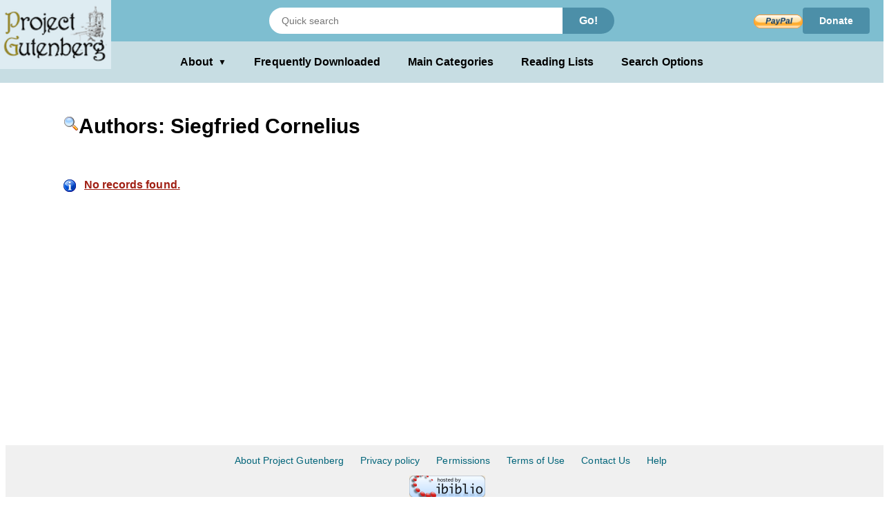

--- FILE ---
content_type: text/css
request_url: https://www.gutenberg.org/gutenberg/gutenberg-globals.css
body_size: 62014
content:
/*------------------------------------*\
  TABLE OF CONTENTS
\*------------------------------------*/

/* 1. BASE STYLES (variables, root) */
/* 2. ELEMENT STYLES (ex: body, h1, div, etc.) 
      a. div
      b. @media (div) -- does not include @media(div.class), @media(class), @media(id)
      c. input[] */
/* 3. CLASS STYLES
      a. .class, .class div
      b. collapsible / search option classes (some may be unused)
      c. homepage specific styles and classes
      d. .icon__classes
      e. div.class, div.class > div, div div.class, etc. */
/* 4. ID STYLES (ex: #idinhtml, #id > div)
      a. global
      b. search options
      c. homepage
/* 5. ANIMATIONS */

/* in general, classes and ids are kept together inside of these loose categories */

/*------------------------------------*\
  BASE STYLES
\*------------------------------------*/

* {
  box-sizing: border-box;
}

:root {
  /* ====== GLOBAL VARS ======= */
  /* mostly colors used more than once */

  /* background colors */
  --main-bg-color: #ffffff; /* alt: #FFFCD7; */
  --pre-bg-color: #f9f9f9;
  --table-bg-color: #f8f9fa;
  --th-list-logo-bg-color: #eceadf;
  --input-submit-bg-color: #60a3bc;
  --shadow-bg-color: #d9eaef;

  /* text colors */
  --main-txt-color: #000000; /* alt: #A01F13; */
  --table-txt-color: #222;
  --input-submit-txt-color: #fff;
  --library-txt-color: #a01f13;


  /* border colors */
  --pre-border-color: #2f6fab;
  --table-border-color: #a2a9b1;
  --table-alt-border-color: #d9d6c4;
  --th-list-logo-border-color: #cfcaaf;
  --menu-search-border-color: #d9d5bf;

  /* animation colors */
  --hover-visited-color: #654b24;
  --hover-focus-color: #c7dde3;
  --input-submit-text-shadow-color: rgba(255, 255, 255, 1);
  --input-submit-box-shadow-color: rgba(0, 0, 0, 0.57);

  /* dimensions */
  --input-submit-box-shadow-dims: 0px 5px 40px -10px;

  /* root stylings (inherited) */
  font-family: "Open Sans", Helvetica, Arial, sans-serif;
  font-size: 1em;
  line-height: 1.5em;
  letter-spacing: 0.01mm;
}




/*------------------------------------*\
  HTML ELEMENT STYLES
\*------------------------------------*/

html {
  height: 100%;
  overflow-y: scroll;
}

body {
  background-color: var(--main-bg-color);
  color: var(--main-txt-color);
  display: flex;
  flex-direction: column;
  max-width: 100vw;
  min-height: 100vh;
  width: 100%;
}

header {
  display: flex;
  flex-direction: column;
  left: 0;
  position: fixed;
  top: 0;
  width: 100%;
  z-index: 1000;
}

h2 {
  font-size: 130%;
  text-align: left;
}

a {
  color: var(--main-txt-color);
}

a:link {
  color: currentColor;
  text-decoration: none;
}

a:visited {
  color: var(--hover-visited-color);
}

a:hover {
  color: currentColor;
  text-decoration: underline;
}

a:active {
  color: currentColor;
}

caption {
  font-weight: bold;
}

/* The following 2 lines can be removed if the "mini reset"
   in Base Styles above using the * selector is removed. */
dt {
  margin-bottom: 0.2em;
}
dd {
  margin-bottom: 1em;

  margin-left: 2em;
}

ol {
  margin: 0 2em;
}

ul {
  list-style-type: "\2022";
  margin: 0;
  padding-left: 10px;
}

pre {
  background-color: var(--pre-bg-color);
  border: 1px dashed var(--pre-border-color);
  padding: 1em;
}

table {
  border-collapse: collapse;
  border-spacing: 0;
  empty-cells: show;
}

table,
td {
  background-color: var(--table-bg-color);
}

table,
th,
td {
  color: var(--table-txt-color);
  margin: 1em 0;
  border: 1px solid;
}

th {
  background-color: var(--th-list-logo-bg-color);
}




/* ====== @media (for mobile, etc.) ====== */

@media (max-width: 1024px) {
  header {
    position: relative;
  }

  body {
    padding-top: 0;
  }
}

@media (min-width: 1024px) {
  h1,
  h2,
  h3,
  h4,
  h5,
  h6 {
    scroll-margin-top: calc(
      60px + 0.5rem
    ); /* keeps headings out from under fixed header */
  }
}

@media (max-width: 768px) {
  h1 {
    padding-bottom: 8px;
  }
}

@media only screen and (max-width: 750px) {
    body {
      font-size: 1em;
    }
}




/* ====== elements with [] (types, etc.) ======= */

input[type="submit"] {
  background: var(--input-submit-bg-color);
  border: none;
  border-radius: 45px 45px;
  color: var(--input-submit-txt-color);
  display: inline-block;
  padding: 6px;
  text-decoration: none;
}

input[type="submit"]:hover {
  box-shadow: var(--input-submit-box-shadow-dims)
    var(--input-submit-box-shadow-color);
  text-shadow: 0px 0px 6px var(--input-submit-text-shadow-color);
  transition: all 0.4s ease 0s;
  -webkit-box-shadow: var(--input-submit-box-shadow-dims)
    var(--input-submit-box-shadow-color);
  -moz-box-shadow: var(--input-submit-box-shadow-dims)
    var(--input-submit-box-shadow-color);
}

/* only hide checkbox using id start with "collapsible" (on search page) */
input[id^="collapsible"] {
  display: none;
}

/*------------------------------------*\
  CSS CLASS STYLES
\*------------------------------------*/

.noscreen {
  display: none;
}

.center {
  text-align: center;
}

.right {
  text-align: right;
}

.small {
  font-size: 70%;
}

.narrow {
  width: 1%;
}

.hstrut {
  clear: both;
  content: ".";
  display: block;
  height: 0;
  visibility: hidden;
}

.qrcode {
  display: inline-block;
  width: 116px;
  height: 116px;
}

.qrcode.qrcode-desktop {
  background-position: 0 0;
}

.paypal-button {
  min-width: 74px;
  height: 21px;
}

.rss-follow-button {
  height: 20px;
}

.h1 {
  font-weight: bold;
}

.icon {
  display: inline-block;
  vertical-align: middle;
  background-image: url(/pics/sprite.png?1591823171);
  width: 23px;
  height: 23px;
}

/* CELL */

.cell {
  padding: 0.2em 1.2em;
}

.cell.leftcell {
  float: left;
  vertical-align: top;
}

.cell.leftcell.with-cover {
  min-width: 105px; /* const width so that cell text is aligned */
}


.cell.content {
  display: block;
  padding-left: 1em;
  color: var(--library-txt-color)
}

.cell.content:hover {
  color: #8d770b;
}

.no-hover:hover {
  text-decoration: none;
}

.no-select {
  user-select: none;
}

/* CONTAINER */

.container {
  width: 100%;
  position: relative;
  flex: 1;
}

@media (max-width: 1024px) {
  .container {
    min-height: 0;
    padding: 0;
    margin-top: 0;
  }
}

@media screen and (orientation: landscape) {
  .container {
    min-height: 75vh;
  }
}

@media screen and (orientation: portrait) {
  .container {
    min-height: 75vh;
  }
}

@media (max-width: 768px) {
  .summary-text-container {
    text-align: center;
  }
}

/* LIBRARY */

.library .latest {
  white-space: nowrap;
  width: 100%;
}

.library .latest::-webkit-scrollbar {
  height: 3px;
}

.library .latest::-webkit-scrollbar-track {
  background-color: #cccccc;
}

.library .latest::-webkit-scrollbar-thumb {
  background-color: #333333;
}

/*New Cover_image rules only applicable to 
test_index for latest covers from gutenberg1*/
.library .latest a {
  display: inline-block;
  margin: 0;
  padding: 10px;
  vertical-align: top;
}

.library .latest a:hover {
  background-color: transparent;
}

.library .latest a:link {
  text-decoration: none;
}

.library .latest a:hover h5 {
  overflow-y: visible;
  height: auto;
}

.library .latest h1 {
  color: var(--library-txt-color);
  border-bottom: 2px solid var(--library-txt-color);
}

/* BOOKSHELVES / BOOK + PAGE CONTENT */

.bookshelves {
  margin: 0 auto;
  padding: 0;
  column-count: 3;
  column-gap: 0px;
  cursor: default;
  width: 100%;
}

@media only screen and (max-width: 750px) {
  .bookshelves {
    column-count: 1;
    column-gap: 0px;
    cursor: default;
    width: 100%;
    height: unset;
  }
}

.bookshelves h2 {
    break-after: avoid-column;
}

.bookshelves ul {
    break-inside: avoid;
}

/* Ensure headings stay in the same column as the list */
.bookshelves .book-list {
  break-inside: avoid;
  -webkit-column-break-inside: avoid;
}

.bookshelves > ul li::before {
  color: var(--library-txt-color);
  display: inline-block;
  width: 1em;
  margin-left: -1em;
}

.bookshelves h2:focus {
  outline: none;
}

/* highlights the relevant header if a user arrives via a "main categories" link on the homepage */
@media only screen and (min-width: 751px) {
  .bookshelves h2:target,
  .bookshelves h2:focus {
    background: var(--hover-focus-color);
    padding: 0.7em 0.5em;
    animation: flash 1.5s ease-in-out 3;
    font-size: 1.5em;
    width: 80%;
    display: inline-block;
    box-sizing: border-box;
  }
}

.bookshelves h2 {
  scroll-margin-top: 10rem; /* keeps heading out from under fixed header */
}

.book.page_content {
  background-color: #f5f5f5;
  box-shadow: none;
  padding: 50px;
  transition: box-shadow 0.2s ease-in-out, background-color 0.5s ease-in-out;
}

.book.page_content:hover {
  background-color: #ffffff;
  box-shadow: 0 25px 75px rgba(0, 0, 0, 0.1);
  transition: box-shadow 0.2s ease-in-out, background-color 0.5s ease-in-out;
}

.book .cover img {
  box-shadow: 0px 20px 50px rgba(0, 0, 0, 0.1);
  max-height: 200px;
  max-width: 150px;
  vertical-align: top;
}

.book .details {
  font-family: Consolas, Courier, monospace;
}

.book .bib_rec ul {
  list-style: square inside;
}

@media only screen and (min-width: 1001px) {
  .book {
    line-height: 25px;
    width: 130px;
  }

  .book a li {
    display: block;
  }

  .book ul {
    list-style: square inside;
  }

  .book {
    line-height: 25px;
    width: 20px;
    word-wrap: break-word;
  }

  .book a {
    display: block;
    margin: 10px 0;
  }
}

@media only screen and (max-width: 1000px) {
  .book {
    display: block;
    text-align: center;
  }

  .book h1 {
    text-align: center;
  }

  .book a {
    display: inline-block;
    text-align: center;
    width: 20%;
    max-width: 75px;
  }

  .book a {
    display: inline-block;
    margin: 5px;
  }
}

.page_content {
  margin-top: 160px;
  padding-bottom: 60px;
  padding-left: 5vw;
  padding-right: 5vw;
}

/*
* Remove sticky header at this breakpoint
*/
@media (max-width: 1024px) {
  .page_content {
    margin-top: 60px;
    margin-bottom: 30px;
    padding: 0 5vw;
  }
}

.page_content .bookshelves h2 {
  border-bottom: 0px none #ffffff;
}

.page_content.library .lib {
  margin-bottom: 50px;
}

.page_content figure {
  border-radius: 5px;
  padding: 10px;
  max-width: 100%;
  height: auto;
  float: right;
  text-align: center;
}

.page_content figure img {
  width: 100%;
  vertical-align: baseline;
}

.page_content h1::before {
  display: block;
  content: "";
  visibility: hidden;
  pointer-events: none;
}

.page_content h1 {
  font-size: 1.875em;
  font-weight: bold;
  width: 100%;
  line-height: 1em;
  color: black;
  margin-top: 3.5em;
  word-break: break-word;
  margin-bottom: 1em;
}

@media (max-width: 1024px) {
  .page_content h1 {
    margin-top: 0;
  }
}

.page_content h2::before {
  display: block;
  content: "";
  visibility: hidden;
  pointer-events: none;
}

.page_content h2 {
  font-size: 1.5em;
  font-weight: bold;
  margin-top: 15px;
  margin-bottom: 15px;
  width: 100%;
  color: black;
}

@media only screen and (max-width: 750px) {
  .page_content h2 {
    font-size: 1.5em;
    text-align: center;
  }
}

.page_content h3::before {
  display: block;
  margin-top: -120px;
  height: 120px;
  visibility: hidden;
  pointer-events: none;
}

.page_content > ul li::before {
  color: var(--library-txt-color);
  display: inline-block;
  width: 1em;
}

@media only screen and (min-width: 750px) {
  .page_content > ul li::before {
    font-size: small;
  }
}

.page_content ul li {
  padding: 5px;
}

.page_content p {
  margin-top: 10px;
  margin-bottom: 10px;
  padding-top: 10px;
  padding-bottom: 10px;
}

.page_content a:link {
  color: #003366;
  text-decoration: underline;
}

.page_content a:visited {
  color: #3e444d;
}

.page_content a:hover {
  color: currentColor;
  text-decoration: underline;
  background: var(--hover-focus-color);
}

.page_content a:active {
  color: brown;
}

.page_content a.button {
  font-size: 1em;
  font-weight: bold;
  padding: 10px;
  color: #b1635d;
  border-radius: 50px/50px;
  text-decoration: none;
  background: #f4eee3;
  cursor: pointer;
  transition: all 0.3s ease-out;
  display: inline;
  float: right;
}

.page_content a.button:hover {
  background: #cbb582;
  text-decoration: none;
  color: #954645;
}

.page_content a:link.read_html {
  display: inline-block; /* Fallback for browsers that don't support clamp() */
  padding: 8px clamp(8px, 7vw, 50px);
  background-color: #c7dde3;
  color: black;
  border-radius: 8px;
  text-decoration: none;
  transition: all 0.3s ease;
  font-size: 16px;
  font-weight: bold;
  border: 1px solid #d6d3d1;
  max-width: 100%;
  box-sizing: border-box;
  white-space: nowrap;
}

.page_content a:link.read_html:hover {
  background-color: #e6e6e6;
  transform: translateY(-1px);
  box-shadow: 0 3px 6px rgba(0, 0, 0, 0.15);
}

.box_shadow {
  margin-top: 1em;
  margin-bottom: 1em;
  padding: 1ex 1em;
  background-color: var(--shadow-bg-color);
  border: 1px solid #b2c3c4;
}

.page-body {
  padding-top: 1px;
}

/* Attempt to "fix" the mobile page */
@media (max-width: 768px) {

  .page-body {
    display: flex;
    flex-direction: column;
    align-items: center;
  }
}

.contents {
  background-color: #f9f9f9;
  border: 1px solid #a2a9b1;
  padding: 5px;
  display: inline-block;
}

.contents ol .inner_1 {
  list-style-type: lower-roman;
}

.contents ol .inner_2 {
  list-style-type: lower-alpha;
}

.search_category li {
  display: inline-block;
}

.search_category a {
  font-weight: bold;
}

/* FOOTER */

.footer {
  position: inherit;
  left: 0;
  right: 0;
  bottom: -32px;
  text-align: center;
  font-size: 0.9em;
  width: 100%;
  background-color: #f0f0f0;
}

.footer a:link,
.footer a:visited,
.footer a:hover,
.footer a:active {
  color: #006479;
}

.footer ul li {
  display: inline-block;
  padding: 10px;
}

.footer img {
  vertical-align: baseline;
}

/* COVER */

.cover_title h5 {
  white-space: break-spaces;
  overflow: hidden;
  height: 5em;
  text-decoration: none;
  text-align: center;
  width: 100px;
  background-color: var(--shadow-bg-color);
}

@media only screen and (max-width: 750px) {
   .cover_title h5 {
      overflow-y: scroll;
      height: 100px;
  }
}

.cover_title h5:hover {
  overflow-y: visible;
  height: auto;
}

.cover_image img {
  height: 150px;
  width: 100px;
  margin-left: auto;
  margin-right: auto;
  display: block;
}

.cover_image {
  height: 250px;
  width: 100px;
}

/*Old Cover image rules orginally declated in CoverPages.py on autocat3. Keep them so it doesn't break anything if it is used somewhere else on autocat3.*/
.cover-thumb {
  display: inline-block;
  background-position: center;
  background-repeat: no-repeat;
}

/* Hide the extended text by default */
.toggle-content {
  display: none;
}

.readmore {
  cursor: pointer;
}

/* Hide the 'Show Less' label by default */
.showless {
  display: none;
  cursor: pointer;
  text-decoration: underline;
  color: #003366;
}

/* Increase font size for similar books links */
.similar-books-link {
  font-size: 1.1em;
  font-weight: 500;
  transition: font-size 0.2s ease;
}

.similar-books-link:hover {
  font-size: 1.15em;
}


.header.middle_section_header {
  color: black;
  margin-top: 3.25rem;
  font-size: 1.5rem;
}

.breadcrumbs li a:link {
  color: black;
  text-decoration: none;
}

@media screen and (max-width: 768px) {

  .breadcrumbs ul {
    line-height: 1;
  }
}

/* Custom CSS for bibrec */
.bibrec_page div .page_content {
  padding-left: 5vw;
  padding-right: 5vw;
}

@media screen and (max-width: 1025px) {
  .bibrec_page div .page_content {
    margin-top: 30px;
  }
}

/* Custom CSS for results page of quick searches */
.search_results_page div .header {
  padding-top: 5px;
}

@media screen and (max-width: 750px) {
  .search_results_page div .header {
    padding-top: 1px;
  }
}

/* DROPDOWN */

.visually-hidden {
  position: absolute !important;
  overflow: hidden;
  clip: rect(1px, 1px, 1px, 1px);
  width: 1px;
  height: 1px;
  word-wrap: normal;
}

.visually-hidden.focusable:active,
.visually-hidden.focusable:focus-within {
  position: static !important;
  overflow: visible;
  clip: auto;
  width: auto;
  height: auto;
}

.sort-dropdown {
  position: relative;
  display: inline-block;
  padding: 0.5em;
  width: 100%;
}

.sort-dropdown-toggle {
  background: #ffffff;
  color: #333;
  padding: 10px 16px;
  font-size: 16px;
  border: 1px solid #ccc;
  border-radius: 2px;
  cursor: pointer;
  display: flex;
  justify-content: space-between;
  width: 100%;
  font-style: italic;
}

.sort-dropdown-menu {
  display: none;
  position: absolute;
  top: 100%;
  left: 0;
  background: #ffffff;
  border: 1px solid #ddd;
  border-radius: 6px;
  box-shadow: 0 4px 10px rgba(0, 0, 0, 0.1);
  min-width: 180px;
  z-index: 10;
}

.sort-dropdown-menu a {
  display: block;
  padding: 10px 14px;
  color: #333;
  text-decoration: none !important;
  border-radius: 2px;
}

.sort-dropdown:focus-within .sort-dropdown-menu {
  display: block;
}

.sort-dropdown:hover .sort-dropdown-menu {
  display: block;
}

.sort-dropdown-menu a:hover,
.sort-dropdown-menu a:focus {
  background-color: #c7dde3;
}

.sort-dropdown-menu a:active {
  color: black;
}

/* Ensure keyboard users can tab through items */
.sort-dropdown-toggle:focus,
.sort-dropdown-menu a:focus-visible {
  outline: 2px solid #7ebed0;
  outline-offset: 2px;
}

.body p {
  margin: 0;
  padding: 0 0.5em;
  font-weight: bold;
}

/* nav styles */
.logo-container {
  position: absolute;
  left: 0;
  top: 0;
  height: 100px; /* Default height for large screens */
  display: flex;
  z-index: 10;
}

@media (max-width: 735px) {
  .logo-container {
    height: 60px; /* Smaller logo for medium screens */
  }
}

@media (max-width: 835px) and (min-width: 735px) {
  .logo-container {
    height: 85px; /* Smaller logo for medium screens */
  }
}

@media (max-width: 935px) and (min-width: 835px) {
  .logo-container {
    height: 90px; /* Smaller logo for medium screens */
  }
}

/*
Remove sticky header at this breakpoint.
*/
@media (max-width: 1024px) and (min-width: 935px) {

  .logo-container {
    height: 100px; /* Restore original logo height */
  }
}

@media (max-width: 1110px) and (min-width: 1024px) {
  .logo-container {
    height: 60px; /* Match top header height */
  }
}

@media (max-width: 1200px) and (min-width: 1110px) {
  .logo-container {
    height: 85px; /* Smaller logo for medium screens */
  }
}

.logo {
  display: block;
}

.top-header {
  background-color: #7ebed0;
  padding: 0 20px;
  display: flex;
  justify-content: space-between;
  align-items: center;
  height: 60px;
}

@media (max-width: 1024px) {

  .top-header {
    justify-content: space-between;
  }
}

.search-form {
  display: flex;
  flex-grow: 0;
  width: 500px;
  margin: 0 auto;
  position: absolute;
  left: 50%;
  transform: translateX(-50%);
}

@media (max-width: 500px) {
  .search-form {
    width: auto;
    justify-content: center;
  }
}

@media (max-width: 550px) and (min-width: 500px) {
  .search-form {
    width: 200px;
  }
}

@media (max-width: 1024px) and (min-width: 550px) {
  .search-form {
    width: 300px;
  }
}

.search-input {
  padding: 9px 16px;
  border: 2px solid #fff;
  border-radius: 20px 0 0 20px;
  width: 100%;
  font-size: 14px;
}

.search-button {
  background-color: #4C8FA8;
  color: white;
  border: none;
  padding: 0px 24px;
  border-radius: 0 20px 20px 0;
  cursor: pointer;
  font-weight: bold;
  font-size: 16px;
  text-align: center;
}

@media (max-width: 500px) {

  .search-input,
  .search-button {
    display: none;
  }
}

.donate-container {
  display: flex;
  align-items: center;
  gap: 15px;
  margin-left: auto;
  z-index: 5;
}

.donbtn {
  height: 25px;
  vertical-align: middle;
  transition: height 0.2s ease;
}

@media (max-width: 620px) {
  .donbtn {
    height: 12px;
  }
}

@media (max-width: 768px) and (min-width: 620px) {
  .donbtn {
    height: 15px;
  }
}

@media (max-width: 1400px) and (min-width: 768px) {
  .donbtn {
    height: 20px;
  }
}

.donate-container .donate-link {
  background-color: #4C8FA8;
  color: white;
  text-decoration: none;
  font-weight: bold;
  padding: 5px 22px;
  border: 2px solid #4C8FA8;
  border-radius: 4px;
  transition:
    opacity 0.2s ease,
    padding 0.2s ease,
    font-size 0.2s ease;
}

@media (max-width: 400px) {
  .donate-container .donate-link {
    padding: 5px 18px;
    font-size: 11px;
  }
}

@media (max-width: 715px) {
  .donatelink {
    display: none;
  }
}

@media (max-width: 620px) {
  .donate-link {
    padding: 3px 12px;
    font-size: 12px;
  }
}

@media (max-width: 715px) and (min-width: 620px) {
  .donate-link {
    padding: 5px 22px;
    font-size: 16px;
  }
}

@media (max-width: 768px) and (min-width: 715px) {
  .donate-link {
    padding: 3px 15px;
    font-size: 13px;
  }
}

@media (max-width: 1400px) and (min-width: 768px) {
  .donate-link {
    padding: 4px 18px;
    font-size: 14px;
  }
}

.donate-container .donate-link:hover {
  opacity: 0.9;
}

.lower-header {
  background-color: #c7dde3;
  padding: 0 8px;
  display: flex;
  justify-content: center;
  height: 60px;
  align-items: center;
}

@media (max-width: 435px) {
  .lower-header {
    padding-left: 5px;
    padding-right: 5px;
  }

  .lower-header .dropdown-button,
  .lower-header .main-links a {
    font-size: 15px;
    margin: 0 10px; /* Also reduce margin slightly */
  }
}

@media (max-width: 1024px) and (min-width: 435px) {

  .lower-header {
    padding-left: 10px;
    padding-right: 10px;
  }

  .lower-header .dropdown-button,
  .lower-header .main-links a {
    margin: 0 15px;
  }
}

@media (max-width: 1024px) {

  .lower-header .main-links .link-freq-downloaded,
  .lower-header .main-links .link-main-categories {
    display: none;
  }
}

/* Dropdown overlay */
.dropdown-overlay {
  position: fixed;
  top: 0;
  left: 0;
  width: 100%;
  height: 100%;
  background-color: transparent;
  z-index: 0;
  display: none;
  cursor: default;
}

/* Display dropdown when focused with keyboard */
.dropdown:focus-within .dropdown-content {
  display: block;
}

.dropdown {
  position: relative;
  display: inline-block;
}

.dropdown-button {
  background-color: transparent;
  color: black;
  text-decoration: none;
  border: none;
  cursor: pointer;
  font-weight: bold;
  display: flex;
  align-items: center;
  margin: 0 20px;
  font-size: 16px;
  font-family: inherit;
  padding: 0;
}

.dropdown-icon {
  font-size: 12px;
  margin-left: 8px;
  display: inline-block;
  color: black;
  transition: transform 0.2s ease;
}

.dropdown:hover .dropdown-icon {
  transform: rotate(180deg);
}

.dropdown-content {
  display: none;
  position: absolute;
  background-color: white;
  min-width: 200px;
  box-shadow: 0px 8px 16px 0px rgba(0, 0, 0, 0.2);
  z-index: 910;
  border-radius: 4px;
  overflow: hidden;
}

.dropdown-content a {
  color: black;
  padding: 10px 16px;
  text-decoration: none;
  display: block;
  font-weight: bold;
  font-size: 14px;
}

.dropdown-content a:hover {
  background-color: #f1f1f1;
  text-decoration: underline;
}

.dropdown:hover .dropdown-content {
  display: block;
}

/* For touch devices, use click/tap instead of hover */
@media (hover: none) {
  .dropdown:hover .dropdown-content {
    display: none;
  }
}

.main-links {
  display: flex;
  align-items: center;
  overflow-x: auto;
  flex-wrap: nowrap;
}

.main-links a {
  color: black;
  text-decoration: none;
  margin: 0 20px;
  font-weight: bold;
  font-size: 16px;
  white-space: nowrap;
  flex-shrink: 0;
}

.main-links a:visited {
    color: var(--hover-visited-color);
}

.main-links a:hover,
.dropdown-button:hover {
  text-decoration: underline;
}

.tertiary-header {
  background-color: #e0ecf0;
  padding: 0 20px;
  display: none;
  justify-content: center;
  align-items: center;
  flex-wrap: nowrap;
  overflow-x: auto;
  height: 60px;
  min-height: 60px;
}

.tertiary-header .tertiary-link {
  display: none;
  color: black;
  text-decoration: none;
  font-weight: bold;
  font-size: 16px;
  white-space: nowrap;
  flex-shrink: 0;
}

@media (max-width: 435px) {
  .tertiary-header {
    padding-left: 5px;
    padding-right: 5px;
  }

  .tertiary-header .tertiary-link {
    font-size: 15px;
    margin: 0 10px; /* Also reduce margin slightly */
  }
}

@media (max-width: 1024px) {
  .tertiary-header {
    display: flex;
  }
  .tertiary-header .tertiary-link {
    display: inline-block;
  }
}

@media (max-width: 1024px) and (min-width: 435px) {
  .tertiary-header {
    padding-left: 10px;
    padding-right: 10px;
  }

  .tertiary-header .tertiary-link {
    margin: 0 15px;
  }
}

.tertiary-header .tertiary-link:hover {
  text-decoration: underline;
}

.tertiary-header a,
.tertiary-header::before,
.tertiary-header::after {
  color: black;
  text-decoration: none;
  font-weight: bold;
  font-size: 16px;
  white-space: nowrap;
  flex-shrink: 0;
}

.tertiary-header a:hover,
.tertiary-header::before:hover,
.tertiary-header::after:hover {
  text-decoration: underline;
}

.search-icon-btn, .search-close-btn {
  display: none;
}

@media (max-width: 435px) {
  .search-icon-btn {
    padding: 3px 6px; /* Reduce padding */
  }
}

@media (max-width: 500px) {

  .search-icon-btn {
    display: inline-block;
    background-color: #4C8FA8;
    color: white;
    border: 2px solid #4C8FA8;
    padding: 4px 8px;
    border-radius: 4px;
    font-size: 16px;
    transition: opacity 0.2s ease;
    line-height: 1;
  }

  .search-close-btn {
    display: none;
    background-color: #4C8FA8;
    color: white;
    border: 2px solid #4C8FA8;
    padding: 4px 8px;
    border-radius: 4px;
    font-size: 16px;
    transition: opacity 0.2s ease;
    margin: 8px;
    margin-top: auto;
    margin-bottom: auto;
  }

  .search-icon-btn:hover {
    opacity: 0.9;
  }

  .search-icon-btn .search-icon {
    display: inline-block;
    width: 2em;
    height: 2em;
    vertical-align: middle;
    fill: currentColor;
  }
}

/* ====== COLLAPSIBLE ======= */
/* may not be needed now bc /ebooks/new_ebooks_2.html is outdated */

.lbl-toggle {
  display: block;
  font-weight: bold;
  font-size: 1.2rem;
  text-transform: uppercase;
  text-align: left;
  padding: 1rem;
  color: black;
  cursor: pointer;
  border-radius: 7px;
  transition: all 0.25s ease-out;
}

.lbl-toggle:hover {
  color: #7c5a0b;
}

.lbl-toggle::before {
  content: " ";
  display: inline-block;
  border-top: 5px solid transparent;
  border-bottom: 5px solid transparent;
  border-left: 5px solid currentColor;
  vertical-align: middle;
  margin-right: 0.7rem;
  transform: translateY(-2px);
  transition: transform 0.2s ease-out;
}

.collapsible-content {
  max-height: 0px;
  overflow: hidden;
  transition: max-height 0.25s ease-in-out;
}

.collapsible-content .content-inner {
  background: #f5ecdb;
  border-bottom: 1px solid rgba(250, 224, 66, 0.45);
  border-bottom-left-radius: 7px;
  border-bottom-right-radius: 7px;
  padding: 0.5rem 1rem;
}

.content-inner input[type="text"] {
  width: 400px;
}

.content-inner p {
  display: table-row;
}

.content-inner label {
  display: table-cell;
}

.content-inner input {
  display: table-cell;
  margin-bottom: 20px;
}

.content-inner select {
  display: table-cell;
  margin-bottom: 20px;
  width: 400px;
}

.toggle:checked + .lbl-toggle + .collapsible-content {
  max-height: 500px;
}

.toggle:checked + .lbl-toggle::before {
  transform: rotate(90deg) translateX(-3px);
}

.toggle:checked + .lbl-toggle {
  border-bottom-right-radius: 0;
  border-bottom-left-radius: 0;
}

.search {
  display: table;
}

.search p {
  display: table-row;
}

.search label {
  display: table-cell;
}

.search input[type="text"] {
  height: 28px;
  width: 250px;
  border-radius: 8px;
  color: #0d0908;
  background-color: #60a3bc30;
  padding-right: 10px;
  padding-left: 10px;
  border: none;
}

.overlay {
  position: fixed;
  top: 0;
  bottom: 0;
  left: 0;
  right: 0;
  background: rgba(0, 0, 0, 0.7);
  transition: opacity 500ms;
  visibility: hidden;
  opacity: 0;
}

.overlay:target {
  visibility: visible;
  opacity: 1;
  overflow: auto;
}

.popup {
  margin: 150px auto;
  padding: 20px;
  background: #fff;
  border-radius: 5px;
  width: 30%;
  position: relative;
  transition: all 5s ease-in-out;
}

.popup .close {
  position: absolute;
  top: 20px;
  right: 30px;
  transition: all 200ms;
  font-size: 1.4rem;
  font-weight: bold;
  text-decoration: none;
  color: #333;
}

.popup .close:hover {
  color: #06d85f;
}

.popup .content {
  max-height: 30%;
  overflow: auto;
}

@media screen and (max-width: 700px) {
  .box {
    width: 70%;
  }

  .popup {
    width: 70%;
  }
}

/* ====== SEARCH OPTIONS ====== */

/* available on all pages generated by autocat3 */

.page h2 {
    color: black;
    font-size: 1.75em; /* Example: 1em is usually default, so this is larger */
}

/* Spacing between main sections */
.page .box,  /* Advanced Search section */
.page .full-text-search, /* Full Text Search section */
.page .full-text-search + h2 /* "Card Catalog" H2, assuming it's immediately after full-text-search */
{
    margin-top: 60px; /* Increased spacing above these sections */
}

/* Make all tab content sections have consistent responsive behavior */


/* Ensure Advanced Search box matches other sections' responsiveness */
.page .box {
    width: 100%;
    max-width: 100%;
}

/* Advanced Search form styling */
.page .box form .form-group input[type="text"],
.page .box form .form-group select {
    width: 300px; /* Consistent width for inputs and selects */
    display: block; /* Added for centering */
    margin: 0 auto; /* Added for centering */
}

.page .box form .form-group label {
    width: 120px; /* Adjust if needed for the longest label */
    text-align: right;
    position: absolute;
    left: calc(50% - 150px - 18px - 120px); /* 50% - half_input_width - gap - label_width */
    top: 8px; /* Align with div padding */
}

/* New style to center label/input pairs and the submit button */
.page .box form .form-group {
    position: relative; /* For absolute positioning of labels */
    padding: 8px 0; /* Added for spacing */
    margin-bottom: 8px; /* Adjusted vertical spacing */
}

/* Style for the navlinks to add space below icons */
.page .navlinks {
  margin-bottom: 20px;
  display: flex;
  justify-content: center;
}

/* Ensure search option links don't wrap */
.navlink .link {
  display: flex;
}

.navlink .link .cell {
  float: none;
  padding: 5px;
}



/* Media query to stack nav icons vertically on smaller screens */
@media screen and (max-width: 735px) {
  .page .navlinks {
    flex-direction: column;
    align-items: center;
    margin-top: 0px;
  }
  
  .page .navlink {
    margin-bottom: 5px;
  }
  
  .page .navlink:last-child {
    margin-bottom: 0;
  }
  
  /* Reduce container padding at smaller screen sizes */
  .page .container {
    padding: 8vh 5vw;
  }
}

/* Tab styling */
.page .tabs-container { /* Renamed from .tabs */
  overflow: hidden;
  border-bottom: 1px solid #ccc;
  margin-bottom: 20px;
  display: flex;
  justify-content: center;
}

/* Hide radio buttons accessibly */
.page .tab-input {
  position: absolute;
  opacity: 0;
  pointer-events: none;
}

.page .tabs-container label { /* Style labels like buttons */
  background-color: inherit;
  border: none;
  outline: none;
  cursor: pointer;
  padding: 14px 16px;
  transition: 0.3s;
  font-size: 17px;
  flex-grow: 1; /* Make labels share space equally */
  text-align: center; /* Center text within labels */
}

.page .tabs-container label:hover {
  background-color: #C7DDE3;
}

.page .tabcontent {
  display: none; /* Hide all tab content by default */
  padding: 6px 12px;
  border-top: none;
  background-color: #f0f0f0;
  width: 100%;
  box-sizing: border-box;
}


.tabcontent > .box,
.tabcontent > .full-text-search {
  margin-top: 0;
}

/* Center headings within tab content */
.tabcontent h2 {
    text-align: center;
}

/* Center content in Full Text Search tab */
.full-text-search {
    text-align: center;
    padding-bottom: 20px; /* Added bottom padding */
}

/* Center added Lorem Ipsum text */
.tabcontent h2 + p {
    text-align: center;
}

/* Custom styles for Full Text Search tab content */
.full-text-search form {
    margin-top: 10px; /* Space between forms or form and paragraph */
    margin-bottom: 10px;
    display: flex; /* Enable flexbox */
    flex-direction: column; /* Stack items vertically */
    align-items: center; /* Center items horizontally */
    gap: 15px; /* Added gap for spacing between form elements */
}

.full-text-search form:first-of-type { /* First form after the intro paragraph */
      margin-top: 20px; 
      margin-bottom: 60px; /* Further increased space between Google and DuckDuckGo forms */
}

.full-text-search form img {
    height: 48px; /* Increased icon height */
    width: auto; /* Maintain aspect ratio */
}

.full-text-search form input[type="text"] {
    width: 300px; /* Match advanced search */
    display: block; /* Make it a block element */
    margin: 0 auto; /* Center it, removed specific bottom margin */
}

.full-text-search form input[type="submit"] {
    padding: 10px 20px; /* Match advanced search button padding */
    font-size: 1em;
    border: 1px solid #bbb; /* Match advanced search button border */
    border-radius: 4px;
    cursor: pointer;
    display: block; /* Make it a block element */
    margin: 0 auto; /* Center the button */
    width: fit-content; /* Adjust width to content */
}

.full-text-search form input[type="submit"]:hover {
    border-color: #888;
    box-shadow: 0 2px 5px rgba(0,0,0,0.1); /* Match advanced search button hover */
}

/* Styling for the Advanced Search button */
.page #submit {
  padding: 10px 20px;
  font-size: 1em; /* Adjust as needed */
  border: 1px solid #bbb; /* Subtle border */
  border-radius: 4px; /* Rounded corners */
  cursor: pointer;
  transition: border-color 0.2s ease-in-out, box-shadow 0.2s ease-in-out;
}

.page #submit:hover {
  border-color: #888; /* Darken border on hover */
  box-shadow: 0 2px 5px rgba(0,0,0,0.1); /* Add a subtle shadow on hover */
}

.page .highlighted-link {
  background-color: #C7DDE3;
  padding: 0px 0px;
  display: inline-block;
  border-radius: 3px;
  text-decoration: none;
  color: inherit; /* Use the default link color or parent color */
}

/* Ensure last form group (submit button row) is centered */
.page .box form .form-group:last-of-type {
    text-align: center;
    position: static; /* Override position:relative if it causes issues */
    padding: 8px 0; /* Keep consistent padding */
}

/* Media query for responsive design */
@media screen and (max-width: 1200px) {
  .page {
    width: 95%; /* Use 95% width when screen is smaller than 1200px */
    margin-left: auto;
    margin-right: auto;
  }
}

@media screen and (max-width: 768px) {
  .page .box form .form-group input[type="text"],
  .page .box form .form-group select {
    width: 250px;
  }
  
  .full-text-search form input[type="text"] {
    width: 250px;
  }
}

@media screen and (max-width: 600px) {
  .page .box form .form-group input[type="text"],
  .page .box form .form-group select {
    width: 200px;
  }
}

@media screen and (max-width: 410px) {
  .page .box form .form-group input[type="text"],
  .page .box form .form-group select {
    width: 100%;
  }
  .page .tabs-container label {
      font-size: 16px; /* Smaller font size */
      padding: 10px 8px; /* Reduced padding */
  }
}

/* Further reduce tab button font size on extremely small screens */
@media screen and (max-width: 310px) {
  .page .tabs-container label {
      font-size: 12px; /* Even smaller font size */
      padding: 8px 6px;  /* Further reduced padding */
  }
}

@media screen and (max-width: 768px) {
  .page .box form .form-group label {
    position: static;
    display: block;
    text-align: center;
    margin-bottom: 5px;
    width: 100%; /* Ensure label spans full width for proper centering */
  }
  
  

  /* Adjust spacing for smaller screens */
  .page .box form .form-group {
    margin-bottom: 15px;
  }
}

/* New div containers */
.icons-section {
  max-width: 800px; /* Match menu-and-content */
  width: 90%;       /* Match menu-and-content */
  margin: 0 auto;
  box-sizing: border-box;
  min-width: 300px;
}

.menu-and-content {
  max-width: 800px; /* Changed from width to max-width */
  width: 90%;       /* Added percentage width */
  margin: 0 auto; /* Centering using margin auto */
  box-sizing: border-box;
  min-width: 300px;
}

@media screen and (max-width: 850px) {
  .menu-and-content {
    width: 90%;
  }
}

@media screen and (max-width: 500px) {
  .search-options-body .page {
    min-width: 320px !important;
  }
  .page .icons-section,
  .page .menu-and-content {
    width: 95% !important;
    margin-left: auto !important;
    margin-right: auto !important;
  }
  .page {
    width: 300px !important;
    margin-left: auto !important;
    margin-right: auto !important;
  }
}

@media (max-width: 600px) {
  .page .container, .page .icons-section, .page .menu-and-content, .page .narrow, .page, .page {
    width: 100% !important;
    min-width: 0 !important;
    max-width: 100% !important;
    box-sizing: border-box !important;
    overflow-x: hidden !important;
  }
  .page {
    min-width: 0 !important;
    box-sizing: border-box !important;
    max-width: 100% !important;
  }
  .page .icons-section {
    margin-left: auto !important;
    margin-right: auto !important;
    display: flex !important;
    justify-content: center !important;
    width: 100% !important;
    max-width: 100% !important;
    box-sizing: border-box !important;
  }
  .page .navlinks {
    width: 100% !important;
    justify-content: center !important;
    display: flex !important;
    padding: 0 !important;
  }

}

/* Tab content */
#advanced-search {
  position: relative; /* Needed for absolute positioning of the info icon */
  padding-top: 30px; /* Add some padding to avoid overlap with icon */
}

/* Info icon and modal CSS */
.info-icon-label {
  position: absolute;
  top: 10px;
  right: 10px;
  width: 28px; /* Increased width */
  height: 28px; /* Increased height */
  line-height: 28px; /* Match height */
  font-size: 20px; /* Increased font size */
  font-weight: bold;
  font-family: serif;
  color: #444;
  background-color: #fff;
  border: 1px solid #bbb;
  border-radius: 50%;
  text-align: center;
  text-decoration: none;
  cursor: pointer;
  z-index: 10;
  transition: background-color 0.2s ease-in-out, color 0.2s ease-in-out, box-shadow 0.2s ease-in-out;
  box-shadow: 0 1px 3px rgba(0,0,0,0.12);
}

.info-icon-label:hover {
  background-color: #eee; /* Slightly darker background on hover */
  color: #000; /* Black color on hover */
  border-color: #bbb;
  box-shadow: 0 2px 4px rgba(0,0,0,0.15);
}

.info-checkbox {
  display: none; /* Hide the actual checkbox */
}

.info-modal-overlay {
  display: none; /* Hidden by default */
  position: fixed;
  top: 0;
  left: 0;
  width: 100%;
  height: 100%;
  background-color: rgba(0, 0, 0, 0.6);
  z-index: 999; /* Ensure it's on top */
  justify-content: center;
  align-items: center;
}

.overlay-clickable {
  position: absolute;
  top: 0;
  left: 0;
  width: 100%;
  height: 100%;
  cursor: pointer;
}

.info-modal {
  background-color: white;
  padding: 30px; /* Increased padding */
  border-radius: 8px;
  box-shadow: 0 5px 15px rgba(0, 0, 0, 0.2);
  position: relative;
  width: 90%;
  max-width: 400px; /* Limit max width */
  max-height: 70vh; /* Limit max height */
  overflow-y: auto; /* Add scroll if content exceeds height */
  box-sizing: border-box;
  cursor: default; /* Reset cursor for modal content */
  z-index: 1000; /* Higher than overlay */
}

.info-modal-close {
  position: absolute;
  top: 10px;
  right: 15px;
  font-size: 1.8em; /* Larger close button */
  font-weight: bold;
  color: #888;
  cursor: pointer;
  text-decoration: none;
  line-height: 1;
}

.info-modal-close:hover {
  color: #333;
}

/* Show modal when checkbox is checked */
.info-checkbox:checked ~ .info-modal-overlay {
  display: flex; /* Use flex to center the modal */
}

/* Reset text alignment for paragraphs inside the modal within the advanced search tab */
#advanced-search .info-modal p {
  text-align: left;
  margin: 0px;
  padding: 4px 0px;
}

@media screen and (max-width: 440px) {
  .info-icon-label {
    width: 22px; /* Increased from 20px */
    height: 22px; /* Increased from 20px */
    line-height: 21px; /* Adjusted line-height */
    font-size: 15px; /* Increased from 13px */
    top: 8px;
    right: 8px;
  }
}

/* New media query to adjust modal position */
@media screen and (max-width: 1025px) {
  .info-modal { /* Target the modal itself */
    margin-top: 50px; /* Push it down from its centered position */
  }
}

@media screen and (max-width: 415px) {
  .info-modal {
    margin-top: 175px; /* Further push it down for smaller screens */
  }
}

.page #advanced-search,
.page #full-text-search,
.page #card-catalog {
padding: 36px;
border-radius: 24px;
box-shadow: 0 4px 8px rgba(0, 0, 0, 0.1);
}

@media (max-width: 768px) {
.page #advanced-search,
.page #full-text-search,
.page #card-catalog {
  padding: 16px;
}
}

/* Advanced Search bottom link styling */
.advanced-search-bottom-link {
  text-align: center;
  margin-top: 30px;
}

/* results table */
.pgdbfiles hd, .pgdbfiles td {
  padding: 5px;
}






/* ====== homepage styles and classes ====== */

.homepage__body{
  line-height: 1.6;
  color: #333;
}

.homepage i { /* didn't see any <i> tags in homepage, but if created use this. */
  font-style: normal; 
  font-size: 1.25rem; 
}

.homepage p i + a { 
  font-size: 0.85rem;
  padding: 2px 12px;
  border-radius: 4px;
}

/* Links */
.homepage a {
  color: #007bff;
  text-decoration: none;
  transition: color 0.15s ease-in-out,
              transform 0.2s ease-in-out,
              box-shadow 0.2s ease-in-out;
}

.homepage a:hover { color: #0056b3; }

.homepage h2, 
.homepage h3, 
.homepage h4, 
.homepage h5, 
.homepage h6 {
  font-weight: 500;
  color: #212529;
}

/* ---------- 'Find more' link ---------- */

.box_shadow {
  border: none;
  border-radius: 10px;
  display: inline-block;
  min-width: 100%;
}

.box_shadow p a {
  background-color: #C7DDE3;
  padding: 5px 12px;
  border-radius: 3px;
}

.box_shadow p a:hover {
  background-color: #7ebed0;
}

/* Responsive width for cover carousels */
/* Library wrapper */
.library .box_shadow {
  width: 100%;
}

/* Box Shadow heading label */
.box_shadow label { font-size: 1.35rem; }

/* ---------- Category Grid ---------- */
.category-grid {
  display: flex;
  flex-wrap: wrap;
  justify-content: center;
  gap: 30px;
  list-style: none;
  padding: 0;
  margin: 55px 0px 65px 0px;
}

.category-grid a {
  flex: 0 0 280px;
  display: flex;
  align-items: center;
  gap: 12px;
  padding: 20px;
  white-space: nowrap;
  overflow: hidden;
  text-overflow: ellipsis;
  background: linear-gradient(135deg, #fff 0%, #f8f9fa 100%);
  border: 1px solid #e9ecef;
  border-radius: 12px;
  color: #495057;
  font-weight: 500;
  font-size: 1.1rem;
  text-decoration: none !important;
  transition: all 0.3s ease;
  box-shadow: 0 2px 8px rgba(0,0,0,0.04);
}

.category-grid a:hover {
  background: #7EBED0;
  text-decoration: none !important;
  transform: translateY(-4px);
}

.category-grid a:before {
  content: attr(data-emoji);
  font-size: 1.5rem;
  filter: grayscale(0.3);
  transition: all 0.3s ease;
}

.category-grid a:hover:before {
  filter: grayscale(0);
  transform: scale(1.1);
}

/* Category Grid – Responsive */
@media (max-width: 768px) {
  .category-grid {
    grid-template-columns: repeat(auto-fit, minmax(240px, 1fr));
    gap: 15px;
  }
}

@media (max-width: 480px) {
  .category-grid { grid-template-columns: 1fr; }
}

/* ---------- Info Boxes ---------- */
.info-box-container {
  display: flex;
  gap: 30px;
  margin: 40px 0;
}

.info-box {
  flex: 1;
  background-color: #F0F0F0;
  border-radius: 10px;
  padding: 20px 20px;
  box-shadow: 0 2px 4px rgba(0,0,0,0.04);
  transition: transform 0.2s ease-in-out,
              box-shadow 0.2s ease-in-out;
}

.info-box:hover {
  transform: translateY(-2px);
  box-shadow: 0 4px 12px rgba(0,0,0,0.08);
}

.info-box h3 {
  color: #212529;
  margin: 0 0 15px 0;
  font-size: 1.35rem;
}

.info-box ul {
  list-style: none;
  padding: 0;
  margin: 0;
}

.info-box ul li { margin-bottom: 14px; line-height: 1.5; }

.info-box .highlight-text {
  color: #212529;
  margin-bottom: 10px;
  font-size: 0.95rem;
}

/* Info Boxes – Responsive */
@media (max-width: 768px) {
  .info-box-container { flex-direction: column; }
  .info-box { margin-bottom: 15px; }
}

/* ---------- Latest Releases & Random Selection ---------- */
.lib.latest {
  overflow-x: auto;
  display: flex;
  gap: 28px;
  padding: 0px 0px 50px 0px;
}

.lib.latest::-webkit-scrollbar {
  height: 10px;
}

.lib.latest::-webkit-scrollbar-thumb {
  background-color: #b8b8b8;
  border-radius: 10px;
}

.lib.latest::-webkit-scrollbar-track {
  background-color: #f1f1f1;
  border-radius: 10px;
}

.lib.latest .cover_image {
  flex-shrink: 0;
  transition: transform 0.2s ease-in-out;
}

.lib.latest .cover_image:hover { transform: translateY(-4px); }

.lib.latest .cover_img img {
  width: 120px;
  height: 180px;
  border-radius: 6px;
  box-shadow: none;
  transition: all 0.2s ease-in-out;
}

.lib.latest .cover_img img:hover {
  box-shadow: none;
}

.lib.latest .cover_title { margin-top: 12px; max-width: 140px; }

.lib.latest .cover_title h5 {
  font-size: 0.85rem;
  line-height: 1.3;
  margin: 0;
  color: #495057;
  width: 120px;
}








/* ====== icon classes ====== */

.icon_flattr {
  background-position: 0px 0px;
  width: 93px;
  height: 20px;
}

.icon_paypal {
  background-position: 0px -21px;
  width: 92px;
  height: 26px;
}

.icon_logo {
  background-position: 0px -48px;
  width: 72px;
  height: 72px;
}

.icon_logo_yellow {
  background-position: 0px -121px;
  width: 72px;
  height: 72px;
}

.icon_gdrive {
  background-position: 0px -194px;
  width: 24px;
  height: 21px;
}

.icon_msdrive {
  background-position: -25px -194px;
  width: 24px;
  height: 24px;
}

.icon_random {
  background-position: -50px -194px;
  width: 22px;
  height: 22px;
}

.icon_bsky {
  background-position: -72px -194px;
  width: 22px;
  height: 22px;
}

.icon_subject {
  background-position: 0px -219px;
  width: 22px;
  height: 22px;
}

.icon_back {
  background-position: -23px -219px;
  width: 22px;
  height: 22px;
}

.icon_bibrec {
  background-position: -46px -219px;
  width: 22px;
  height: 22px;
}

.icon_date {
  background-position: -69px -219px;
  width: 22px;
  height: 22px;
}

.icon_external {
  background-position: 0px -242px;
  width: 22px;
  height: 22px;
}

.icon_book_no_images {
  background-position: -23px -242px;
  width: 22px;
  height: 22px;
}

.icon_home {
  background-position: -46px -242px;
  width: 22px;
  height: 22px;
}

.icon_bookshelf {
  background-position: -69px -242px;
  width: 22px;
  height: 22px;
}

.icon_alpha {
  background-position: 0px -265px;
  width: 22px;
  height: 22px;
}

.icon_download {
  background-position: -23px -265px;
  width: 22px;
  height: 22px;
}

.icon_rss {
  background-position: -46px -265px;
  width: 22px;
  height: 22px;
}

.icon_search {
  background-position: -69px -265px;
  width: 22px;
  height: 22px;
}

.icon_language {
  background-position: 0px -288px;
  width: 22px;
  height: 22px;
}

.icon_author {
  background-position: -23px -288px;
  width: 22px;
  height: 22px;
}

.icon_print {
  background-position: -46px -288px;
  width: 22px;
  height: 22px;
}

.icon_audiobook {
  background-position: -69px -288px;
  width: 22px;
  height: 22px;
}

.icon_alias {
  background-position: 0px -311px;
  width: 22px;
  height: 22px;
}

.icon_dropbox {
  background-position: -23px -311px;
  width: 22px;
  height: 22px;
}

.icon_internal {
  background-position: -46px -311px;
  width: 22px;
  height: 22px;
}

.icon_suggestion {
  background-position: -69px -311px;
  width: 22px;
  height: 22px;
}

.icon_popular {
  background-position: 0px -334px;
  width: 22px;
  height: 22px;
}

.icon_folder {
  background-position: -23px -334px;
  width: 22px;
  height: 22px;
}

.icon_quantity {
  background-position: -46px -334px;
  width: 22px;
  height: 22px;
}

.icon_book {
  background-position: -69px -334px;
  width: 22px;
  height: 22px;
}

.icon_more {
  background-position: 0px -357px;
  width: 22px;
  height: 22px;
}

.icon_masto {
  background-position: -23px -357px;
  width: 20px;
  height: 20px;
}

.icon_facebook {
  background-position: -44px -357px;
  width: 20px;
  height: 20px;
}

.icon_twitter {
  background-position: -65px -357px;
  width: 20px;
  height: 20px;
}

.icon_help {
  background-position: 0px -380px;
  width: 16px;
  height: 16px;
}

.icon_next {
  background-position: -17px -380px;
  width: 16px;
  height: 16px;
}

.icon_smsearch {
  background-position: -34px -380px;
  width: 16px;
  height: 16px;
}

.icon_cancel {
  background-position: -51px -380px;
  width: 16px;
  height: 16px;
}

.icon_qrtab {
  background-position: -68px -380px;
  width: 14px;
  height: 14px;
}

.icon_external_link {
  background-position: -83px -380px;
  width: 10px;
  height: 10px;
}

.suggestion {
  display: none;
}





/* ====== classes inside specific elements ====== */

div.breadcrumbs,
div.header,
div.footer {
  clear: both;
}

div.breadcrumbs {
  margin-top: 4em;
}

div.breadcrumbs > ul {
  padding: 0;
  list-style: none outside none;
}

div.breadcrumbs > ul > li {
  display: inline-block;
}

div.breadcrumbs > ul > li.next:before {
  content: "›";
}

img.cover-art {
  max-width: 100%;
}

table.bibrec,
table.files,
table.results,
table.helpbox {
  width: 100%;
  background-color: var(--main-bg-color);
  border: 1px solid var(--table-alt-border-color);
  padding: 0;
}

table.bibrec caption,
table.files caption,
table.results caption,
table.helpbox caption,
table.bibrec th,
table.files th,
table.results th,
table.helpbox th,
table.bibrec td,
table.files td,
table.results td,
table.helpbox td {
  border: 1px solid var(--table-alt-border-color);
  padding: 0.5em;
}

table.bibrec caption,
table.files caption,
table.results caption,
table.helpbox caption {
  border-width: 2px 2px 0 2px;
  font-weight: bold;
}

table.bibrec th,
table.files th,
table.results th,
table.helpbox th,
table.bibrec td,
table.files td,
table.results td,
table.helpbox td {
  text-align: left;
}

table.bibrec th,
table.files th,
table.results th,
table.helpbox th {
  font-weight: bold;
}

table.helpbox {
  display: inline-table;
  width: auto;
  margin: 0 1em 1em 0;
}

table.helpbox + table {
  margin-right: 0;
}

@media (max-width: 768px) {
  table.bibrec td {
    word-wrap: break-word;
    word-break: break-word;
  }
}

ol .inner_1,
ol .inner_2 {
  margin: 0 1.5em;
}


li.navlink {
  display: inline-block;
  padding: 0.1em 1.5em;
}

ul.icon-list {
  list-style-type: none;
}

ul.icon-list li {
  display: inline-block;
  padding: 30px;
}

ul.results {
  display: block;
  margin: 3em 0.5em 0 0.5em;
  list-style-type: none;
  padding-left: 0;
  -moz-column-width: 20em;
  -moz-column-gap: 1em;
  -moz-column-rule: 1px solid var(--th-list-logo-border-color);
  -webkit-column-width: 20em;
  -webkit-column-gap: 1em;
  -webkit-column-rule: 1px solid var(--th-list-logo-border-color);
  column-width: 20em;
  column-gap: 1em;
  column-rule: 1px solid var(--th-list-logo-border-color);
}

ul.results li {
  -webkit-column-break-inside: avoid;
  -moz-column-break-inside: avoid;
  -ms-column-break-inside: avoid;
  -o-column-break-inside: avoid;
  break-inside: avoid-column;
  display: table;
  width: 100%;
}

ul.results li a.link {
  display: flex;
  text-decoration: none;
}

ul.results li .padded {
  padding: 0.5em 0.5em;
}

ul.results li.h2,
ul.results li.statusline {
  background: var(--th-list-logo-bg-color);
  color: inherit;
  background-color: var(--th-list-logo-bg-color);
}

ul.icon-list {
  list-style-type: none;
}

ul.icon-list li {
  display: inline-block;
  padding: 30px;
  font-size: 1.3em;
}

ul.results li::before {
  content: unset;
}

span.title {
  display: block;
  font-weight: bold;
}

a span.title {
  text-decoration: underline;
}

span.subtitle {
  display: block;
  color: black;
}

span.extra {
  display: block;
  color: gray;
}

h1 .icon {
  float: left;
  margin-left: 20px;
}





/*------------------------------------*\
  CSS ID STYLES
\*------------------------------------*/

#print-head {
  position: absolute;
  left: 0;
  right: 0;
  top: 0;
}

#screen-head {
  position: absolute;
  left: 0;
  right: 0;
  top: 0;
}

#screen-head > table {
  border-collapse: collapse;
  width: 100%;
}

#logo {
  background: var(--th-list-logo-bg-color);
  border: 1px solid var(--th-list-logo-border-color);
  border-width: 0 1px 1px 0;
  padding: 0;
  width: 1%;
}

#logo span:hover {
  opacity: 0.8;
}

#tagline-badges {
  color: var(--hover-visited-color);
  font-weight: bold;
  background: var(--th-list-logo-bg-color);
  border: 1px solid var(--th-list-logo-border-color);
  border-width: 0 1px 1px 0;
  padding: 0.5em 0.5em;
  text-align: center;
}

#tagline-badges > table {
  *width: auto; /* internet explorer hack? */
}

#fb-badge {
  width: 1%;
}

#paypal-badge {
  width: 1%;
  padding-left: 1em;
}

#flattr-badge {
  width: 1%;
  padding-left: 1em;
}

#menubar-search {
  padding: 1em 1em;
}

#menubar {
  background: #f5f4ef;
  border: 1px solid var(--menu-search-border-color);
  border-width: 0 1px 1px 0;
  padding: 4px;
  text-align: center;
  font-weight: bold;
  line-height: 1.5em;
}

#menubar a {
  margin-left: 1em;
  padding: 2px 0 1px 0;
  text-decoration: none;
  border-bottom: 1px solid var(--th-list-logo-border-color);
}

#menubar span.grayed {
  margin-left: 1em;
  color: gray;
}

#menubar #menubar-first {
  margin-left: 0;
}

#search {
  padding: 0.5em 0.5em;
}

#search td {
  border: 1px solid var(--menu-search-border-color);
  background: transparent;
}

#search button {
  background: transparent;
  cursor: pointer;
}

#search #search-button-cell {
  border-width: 1px 0 1px 1px;
  padding: 0;
}

#search #search-button-cell:hover {
  background: var(--hover-visited-color);
}

#search #search-input-cell {
  border-width: 1px 0 1px 0;
  padding: 0 2px;
  width: 100%;
}

#search #help-button-cell {
  padding: 0;
}

#search #help-button-cell:hover {
  background: var(--hover-visited-color);
}

#search #search-button {
  margin: 0;
  padding: 0 2px;
  border: 0 none;
}

#search #search-input {
  margin: 0;
  padding: 4px 0;
  border: 0 none;
  height: 100%;
  width: 100%;
  outline: none;
  box-shadow: none;
  -webkit-appearance: none; /* appearance: none (?) */
}

#search #help-button {
  margin: 0;
  padding: 0 6px;
  border: 0 none;
}

#search #help-button:hover {
  color: white;
}

#helpbox {
  border: 1px solid var(--table-alt-border-color);
  border-radius: 0.5em;
  overflow: hidden;
  box-shadow: 3px 3px 3px rgba(0, 0, 0, 0.1);
  float: right;
  clear: both;
  margin: 1em 1em 0 1em;
  background-color: white;
}

#helpbox > div {
  margin: 1em 1em 0 1em;
}

#cover-social-wrapper {
  width: 200px;
  float: left;
}

@media (max-width: 768px) {


  #cover-social-wrapper {
    display: flex;
    flex-direction: column;
    align-items: center;
    width: 100%;
  }
}

#cover {
  width: 200px;
}

#cover img {
  box-shadow: 5px 5px 5px rgba(0, 0, 0, 0.7);
}

#no-cover {
  width: 200px;
  height: 300px;
  border: 1px solid gray;
}

#no-cover > div.icon {
  position: relative;
  top: 139px;
  left: 89px;
}

#no-cover > div.text {
  text-align: center;
}

#social {
  margin-top: 2em;
}

#social > ul {
  padding: 0;
  list-style: none outside none;
}

#social > ul > li {
  display: inline-block;
}

#qr {
  margin-top: 2em;
}

@media screen and (max-width: 768px) {
  #qr {
      display: none;
    }
}

#tabs-wrapper {
  margin: 0 1em 0 200px;
}

#tabs {
  margin-left: 2em;
}

@media (max-width: 768px) {

  #tabs-wrapper {
    margin: 50px 0 0 0;
  }

  #tabs {
    margin-left: 0;
  }
}

/* Different HTML for mobile and Desktop display */
#standard {
  display: block;
}

#mobile {
  display: none;
}

@media screen and /*(orientation: portrait) */(max-width : 1024px) {
  #standard {
    display: none;
  }

  #mobile {
    display: block !important;
  }
}

/* Styling specific to the "Read More" text not the dots */
#read_more {
  text-decoration: underline;
  color: #003366;
}

/* When checkbox is checked, show the text and the 'Show Less' label */
#toggle:checked ~ .toggle-content {
  display: inline;
}

#toggle:checked ~ .showless {
  display: inline;
}

/* When checkbox is checked, hide 'Read More' */
#toggle:checked ~ .readmore {
  display: none;
}

/* Custom styles for tables and headers */
#download_options_table,
#about_book_table {
  background-color: white;
  border-collapse: collapse;
  border: none;
}

#download_options_table th,
#download_options_table td,
#about_book_table th,
#about_book_table td {
  border-color: #d6d3d1;
  padding: 8px 6px;
}

#download_options_table th,
#about_book_table th {
  background-color: #e7e5e4;
}

#download_options_table td,
#about_book_table td {
  background-color: #fafafa;
}

/* Headers styling */
#book_title {
  color: black;
  border-bottom: 1px solid black;
  padding-bottom: 0.75rem;
  margin: 2rem 0 2.25rem;
  font-size: 2rem;
  line-height: 1.2;
}

/* Responsive book title for small screens */
@media screen and (max-width: 768px) {
  #book_title {
    font-size: 1.5rem;
  }
}

#about_book_header,
#download_options_header {
  color: black;
  margin-top: 3.25rem;
  font-size: 1.5rem;
}

#content .breadcrumbs {
  margin-top: 0;
}

#main_logo img {
  height: 100px; /* Default height for large screens */
  width: auto;
  display: block;
}

@media (max-width: 735px) {

  #main_logo img {
    height: 60px; /* Smaller logo for medium screens */
  }
}

@media (max-width: 835px) and (min-width: 735px) {

  #main_logo img {
    height: 85px; /* Smaller logo for medium screens */
  }
}

@media (max-width: 935px) and (min-width: 835px) {

  #main_logo img {
    height: 90px; /* Smaller logo for medium screens */
  }
}

/*
Remove sticky header at this breakpoint.
*/
@media (max-width: 1024px) and (min-width: 935px) {

  #main_logo img {
    height: 100px; /* Restore original logo height */
  }
}

@media (max-width: 1110px) and (min-width: 1024px) {

  #main_logo img {
    height: 60px; /* Match top header height */
  }
}

@media (max-width: 1200px) and (min-width: 1110px){

  #main_logo img {
    height: 85px; /* Smaller logo for medium screens */
  }
}



#about-toggle:checked ~ .dropdown-overlay {
  display: block;
  z-index: 900;
}
/* About dropdown toggle */
#about-toggle:checked ~ .lower-header .dropdown .dropdown-content {
  display: block;
}

#about-toggle:checked ~ .lower-header .dropdown .dropdown-icon {
  transform: rotate(180deg);
}

@media (max-width: 500px) {

  /* Toggle Search Bar on Small Screens */
  #search-toggle:checked ~ .logo-container,
  #search-toggle:checked ~ .top-header .donate-container,
  #search-toggle:checked ~ .top-header .search-form label.search-icon-btn {
    display: none; /* Hide logo, donate, search icon when active */
  }

  #search-toggle:checked ~ .top-header .search-close-btn {
    display: inline-block; /* Show close button when active */
  }

  #search-toggle:checked ~ .top-header .search-form {
    width: calc(100% - 120px); /* Further reduced width */
    position: absolute; /* Keep absolute positioning */
    left: 60px; /* Adjust position based on new padding */
    transform: none; /* Remove centering */
    justify-content: flex-start; /* Align items left */
    display: flex; /* Ensure form is flex container */
  }

  #search-toggle:checked ~ .top-header .search-form .search-input,
  #search-toggle:checked ~ .top-header .search-form .search-button {
    display: block; /* Show input and button */
  }

  #search-toggle:checked ~ .top-header .search-form .search-input {
    flex-grow: 1; /* Allow input to grow */
  }

  #search-toggle:checked ~ .top-header {
    justify-content: flex-start; /* Align the form within the header */
  }
}


/* SEARCH OPTION IDS */

/* Style active label based on the sibling radio's state */
#tab-advanced:checked ~ .tabs-container label[for="tab-advanced"],
#tab-fulltext:checked ~ .tabs-container label[for="tab-fulltext"],
#tab-categories:checked ~ .tabs-container label[for="tab-categories"] {
  background-color: #C7DDE3;
}

/* Show content when corresponding sibling radio is checked */
#tab-advanced:checked ~ #advanced-search,
#tab-fulltext:checked ~ #full-text-search,
#tab-categories:checked ~ #card-catalog {
  display: block;
}


#full-text-search input[type='text'],
#advanced-search .box input[type='text'],
#advanced-search .box select {
height: 36px;
padding: 0 10px;
border-radius: 4px;
border: 1px solid #ccc;
}

#advanced-search .box form .form-group label {
top: 14px;
}

/* ====== HOMEPAGE IDS ====== */


#slogan {
  color: #9a772b;
  font-size: 32px;
}

/* Slogan responsive line-height */
@media (max-width: 960px) {
  #slogan { line-height: 1.2; }
}

#sub-slogan { font-size: 18px; }




/*------------------------------------*\
  ANIMATIONS
\*------------------------------------*/

@-moz-keyframes fadein {
  from {
    opacity: 0;
  }

  to {
    opacity: 1;
  }
}

@-webkit-keyframes fadein {
  from {
    opacity: 0;
  }

  to {
    opacity: 1;
  }
}

@keyframes fadein {
  from {
    opacity: 0;
  }

  to {
    opacity: 1;
  }
}

@-moz-keyframes fadeInUp {
  from {
    opacity: 0;
    transform: translate3d(0, 40px, 0);
  }

  to {
    opacity: 1;
    transform: translate3d(0, 0, 0);
  }
}

@-webkit-keyframes fadeInUp {
  from {
    opacity: 0;
    transform: translate3d(0, 40px, 0);
  }

  to {
    opacity: 1;
    transform: translate3d(0, 0, 0);
  }
}

@keyframes fadeInUp {
  from {
    opacity: 0;
    transform: translate3d(0, 50px, 0);
  }

  to {
    opacity: 1;
    transform: translate3d(0, 0, 0);
  }
}

@keyframes flash {
  0%,
  100% {
    background: var(--hover-focus-color);
  }
  50% {
    background: #f0f0f0;
  }
}
